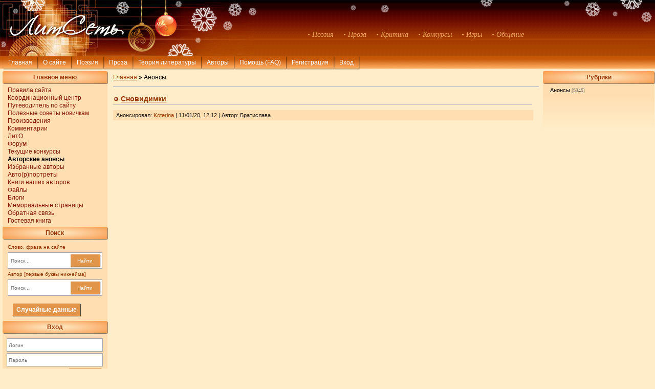

--- FILE ---
content_type: text/html; charset=UTF-8
request_url: http://litset.ru/board/1-1-0-3208
body_size: 5226
content:
<!DOCTYPE html>
<html>
<head> <link rel="shortcut icon" href="http://litset.ru/favic8.ico" type="image/x-icon">
<meta http-equiv="content-type" content="text/html; charset=UTF-8">
<meta http-equiv="X-UA-Compatible" content="IE=edge" />
<title>Сновидимки - Анонсы - Литсеть</title>

<link type="text/css" rel="stylesheet" href="/_st/my.css" />

	<link rel="stylesheet" href="/.s/src/base.min.css" />
	<link rel="stylesheet" href="/.s/src/layer5.min.css" />

	<script src="/.s/src/jquery-1.12.4.min.js"></script>
	
	<script src="/.s/src/uwnd.min.js"></script>
	<link rel="stylesheet" href="/.s/src/ulightbox/ulightbox.min.css" />
	<script src="/.s/src/ulightbox/ulightbox.min.js"></script>
	<script>
/* --- UCOZ-JS-DATA --- */
window.uCoz = {"language":"ru","site":{"id":"0litset-m","host":"litset-m.ucoz.ru","domain":"litset.ru"},"ssid":"476513702436512460442","layerType":5,"country":"US","module":"board","sign":{"7253":"Начать слайд-шоу","7254":"Изменить размер","7251":"Запрошенный контент не может быть загружен. Пожалуйста, попробуйте позже.","5255":"Помощник","7252":"Предыдущий","5458":"Следующий","7287":"Перейти на страницу с фотографией.","3125":"Закрыть"},"uLightboxType":1};
/* --- UCOZ-JS-CODE --- */
function loginPopupForm(params = {}) { new _uWnd('LF', ' ', -250, -100, { closeonesc:1, resize:1 }, { url:'/index/40' + (params.urlParams ? '?'+params.urlParams : '') }) }
/* --- UCOZ-JS-END --- */
</script>

	<style>.UhideBlock{display:none; }</style>
</head>

<body style="background-color:#ffedc9; margin:0;padding:0;">


<!--U1AHEADER1Z--><div class="header_block">
 <a href="http://litset.ru/">
 <img id="img1280" src="http://litset.ru/images/ng2021_1280.jpg" width="100%" alt="Литсеть" />
 <img id="img800" src="http://litset.ru/images/ng2021_800.jpg" alt="ЛитСеть" />
 
<style>
.userAge {display: none};
</style>

 
<!--==============ЧАСЫ======================
<style>
#hou { -webkit-animation: blink2 5s linear infinite; animation: blink2 5s linear infinite;}
@-webkit-keyframes blink2 {100% { color: rgba(34, 34, 34, 0); }}
@keyframes blink2 {100% { color: rgba(34, 34, 34, 0); }}
</style>
-->
 

<!--==============================================-->
</div>

<div class="list">
<span class="list_item">&bull; Поэзия</span>
<span class="list_item">&bull; Проза</span> 
<span class="list_item">&bull; Критика</span>
<span class="list_item">&bull; Конкурсы</span>
<span class="list_item">&bull; Игры</span>
<span class="list_item">&bull; Общение</span>
</div>
</a></div>
 
<!--======================ВЕРХНЕЕ МЕНЮ===========================-->
<div class="nav">
<div class="nav_but_block">
<div class="but1" id="first_but" onclick="location.href='http://litset.ru'">Главная</div> 
<div class="but1" onclick="location.href='/index/0-2'">О сайте</div> 
<div class="but1" onclick="location.href='/publ/2'">Поэзия</div> 
<div class="but1" onclick="location.href='/publ/4'">Проза</div> 
<div class="but1" onclick="location.href='/stuff/'">Теория литературы</div>
<div class="but1" onclick="location.href='/index/15-1'">Авторы</div> 
<div class="but1" onclick="location.href='/stuff/21-1-0-486'">Помощь (FAQ)</div>

  
<div class="authorization">

<div class="but1" onclick="location.href='http://litset.ru/index/0-88'">Регистрация</div> 
<a href="javascript:;" rel="nofollow" onclick="loginPopupForm(); return false;"><div class="but1">Вход</div></a>

 
</div>

 
</div>
</div><!--/U1AHEADER1Z-->

<div class="page_block">
<div class="left_block_page"> 
<!--U1CLEFTER1Z--><div class="left_block">

<div class="title_line">Главное меню</div>
<div class="list_menu"><div id="uMenuDiv1" class="uMenuV" style="position:relative;"><ul class="uMenuRoot">
<li><div class="umn-tl"><div class="umn-tr"><div class="umn-tc"></div></div></div><div class="umn-ml"><div class="umn-mr"><div class="umn-mc"><div class="uMenuItem"><a href="/index/0-4"><span>Правила сайта</span></a></div></div></div></div><div class="umn-bl"><div class="umn-br"><div class="umn-bc"><div class="umn-footer"></div></div></div></div></li>
<li><div class="umn-tl"><div class="umn-tr"><div class="umn-tc"></div></div></div><div class="umn-ml"><div class="umn-mr"><div class="umn-mc"><div class="uMenuItem"><a href="http://litset.ru/index/8-22"><span>Координационный центр</span></a></div></div></div></div><div class="umn-bl"><div class="umn-br"><div class="umn-bc"><div class="umn-footer"></div></div></div></div></li>
<li><div class="umn-tl"><div class="umn-tr"><div class="umn-tc"></div></div></div><div class="umn-ml"><div class="umn-mr"><div class="umn-mc"><div class="uMenuItem"><a href="http://litset.ru/publ/60-1-0-781"><span>Путеводитель по сайту</span></a></div></div></div></div><div class="umn-bl"><div class="umn-br"><div class="umn-bc"><div class="umn-footer"></div></div></div></div></li>
<li><div class="umn-tl"><div class="umn-tr"><div class="umn-tc"></div></div></div><div class="umn-ml"><div class="umn-mr"><div class="umn-mc"><div class="uMenuItem"><a href="http://litset.ru/publ/54-1-0-2650"><span>Полезные советы новичкам</span></a></div></div></div></div><div class="umn-bl"><div class="umn-br"><div class="umn-bc"><div class="umn-footer"></div></div></div></div></li>
<li><div class="umn-tl"><div class="umn-tr"><div class="umn-tc"></div></div></div><div class="umn-ml"><div class="umn-mr"><div class="umn-mc"><div class="uMenuItem"><a href="/publ"><span>Произведения</span></a></div></div></div></div><div class="umn-bl"><div class="umn-br"><div class="umn-bc"><div class="umn-footer"></div></div></div></div></li>
<li><div class="umn-tl"><div class="umn-tr"><div class="umn-tc"></div></div></div><div class="umn-ml"><div class="umn-mr"><div class="umn-mc"><div class="uMenuItem"><a href="http://litset2.pa.infobox.ru/comments/all_comments.php" target="_blank"><span>Комментарии</span></a></div></div></div></div><div class="umn-bl"><div class="umn-br"><div class="umn-bc"><div class="umn-footer"></div></div></div></div></li>
<li><div class="umn-tl"><div class="umn-tr"><div class="umn-tc"></div></div></div><div class="umn-ml"><div class="umn-mr"><div class="umn-mc"><div class="uMenuItem"><a href="/index/0-20"><span>ЛитО</span></a></div></div></div></div><div class="umn-bl"><div class="umn-br"><div class="umn-bc"><div class="umn-footer"></div></div></div></div></li>
<li><div class="umn-tl"><div class="umn-tr"><div class="umn-tc"></div></div></div><div class="umn-ml"><div class="umn-mr"><div class="umn-mc"><div class="uMenuItem"><a href="http://litset.ru/forum/"><span>Форум</span></a></div></div></div></div><div class="umn-bl"><div class="umn-br"><div class="umn-bc"><div class="umn-footer"></div></div></div></div></li>
<li><div class="umn-tl"><div class="umn-tr"><div class="umn-tc"></div></div></div><div class="umn-ml"><div class="umn-mr"><div class="umn-mc"><div class="uMenuItem"><a href="http://litset.ru/publ/15"><span>Текущие конкурсы</span></a></div></div></div></div><div class="umn-bl"><div class="umn-br"><div class="umn-bc"><div class="umn-footer"></div></div></div></div></li>
<li><div class="umn-tl"><div class="umn-tr"><div class="umn-tc"></div></div></div><div class="umn-ml"><div class="umn-mr"><div class="umn-mc"><div class="uMenuItem"><a href="http://litset.ru/board/1"><span>Авторские анонсы</span></a></div></div></div></div><div class="umn-bl"><div class="umn-br"><div class="umn-bc"><div class="umn-footer"></div></div></div></div></li>
<li><div class="umn-tl"><div class="umn-tr"><div class="umn-tc"></div></div></div><div class="umn-ml"><div class="umn-mr"><div class="umn-mc"><div class="uMenuItem"><a href="http://litset.ru/index/0-125"><span>Избранные авторы</span></a></div></div></div></div><div class="umn-bl"><div class="umn-br"><div class="umn-bc"><div class="umn-footer"></div></div></div></div></li>
<li><div class="umn-tl"><div class="umn-tr"><div class="umn-tc"></div></div></div><div class="umn-ml"><div class="umn-mr"><div class="umn-mc"><div class="uMenuItem"><a href="/index/0-78"><span>Авто(р)портреты</span></a></div></div></div></div><div class="umn-bl"><div class="umn-br"><div class="umn-bc"><div class="umn-footer"></div></div></div></div></li>
<li><div class="umn-tl"><div class="umn-tr"><div class="umn-tc"></div></div></div><div class="umn-ml"><div class="umn-mr"><div class="umn-mc"><div class="uMenuItem"><a href="http://litset.ru/index/0-79" target="_blank"><span>Книги наших авторов</span></a></div></div></div></div><div class="umn-bl"><div class="umn-br"><div class="umn-bc"><div class="umn-footer"></div></div></div></div></li>
<li><div class="umn-tl"><div class="umn-tr"><div class="umn-tc"></div></div></div><div class="umn-ml"><div class="umn-mr"><div class="umn-mc"><div class="uMenuItem"><a href="http://litset.ru/load/"><span>Файлы</span></a></div></div></div></div><div class="umn-bl"><div class="umn-br"><div class="umn-bc"><div class="umn-footer"></div></div></div></div></li>
<li><div class="umn-tl"><div class="umn-tr"><div class="umn-tc"></div></div></div><div class="umn-ml"><div class="umn-mr"><div class="umn-mc"><div class="uMenuItem"><a href="http://litset.ru/blog/"><span>Блоги</span></a></div></div></div></div><div class="umn-bl"><div class="umn-br"><div class="umn-bc"><div class="umn-footer"></div></div></div></div></li>
<li><div class="umn-tl"><div class="umn-tr"><div class="umn-tc"></div></div></div><div class="umn-ml"><div class="umn-mr"><div class="umn-mc"><div class="uMenuItem"><a href="http://litset.ru/publ/7-1-0-62135" target="_blank"><span>Мемориальные страницы</span></a></div></div></div></div><div class="umn-bl"><div class="umn-br"><div class="umn-bc"><div class="umn-footer"></div></div></div></div></li>
<li><div class="umn-tl"><div class="umn-tr"><div class="umn-tc"></div></div></div><div class="umn-ml"><div class="umn-mr"><div class="umn-mc"><div class="uMenuItem"><a href="/index/0-3"><span>Обратная связь</span></a></div></div></div></div><div class="umn-bl"><div class="umn-br"><div class="umn-bc"><div class="umn-footer"></div></div></div></div></li>
<li><div class="umn-tl"><div class="umn-tr"><div class="umn-tc"></div></div></div><div class="umn-ml"><div class="umn-mr"><div class="umn-mc"><div class="uMenuItem"><a href="http://litset.ru/gb/" target="_blank"><span>Гостевая книга</span></a></div></div></div></div><div class="umn-bl"><div class="umn-br"><div class="umn-bc"><div class="umn-footer"></div></div></div></div></li></ul></div><script>$(function(){_uBuildMenu('#uMenuDiv1',0,document.location.href+'/','uMenuItemA','uMenuArrow',2500);})</script></div>




 
<!--===========================================================АВТОРЫ РЕКОМЕНДУЮТ========================================================-->

<!--===================================================================ПОИСК=============================================================-->
<div class="title_line">Поиск</div>
<div class="search">
<div class="text_left_line">Слово, фраза на сайте</div>
<form class="poick_os" onsubmit="document.getElementById('sfSbm').disabled=true" method="get" action="/search/" > 
<input class="poick_pole" type="text" name="q" maxlength="45" placeholder="Поиск..." /> 
<button class="poick_knopka" type="submit">Найти</button> 
<input type="hidden" name="t" value="0" /> 
</form> 
 
<div class="text_left_line">Автор [первые буквы никнейма]</div>
<form class="poick_os" method="post" style="margin:0px" name="memform" action="/index/" onsubmit="this.subm.disabled=true;">
<input class="poick_pole" type="text" name="user" maxlength="45" placeholder="Поиск..." />
<input type="hidden" name="a" value="15">
<input type="hidden" name="s" value="1">
<button class="poick_knopka" type="submit">Найти</button>
</form>
</div>

 <style>
 .but_rand {display: inline-block; background:#E1954A; margin-left:10%; margin-right:10%; padding:5px 7px 5px 7px; text-align:center; 
 margin-top:10px;margin-bottom:10px; box-shadow:1px 1px 1px rgba(0,0,0,0.7);color:#FFFFFF;}
.but_rand:hover {background:#D48347;}
 
</style>
 
 <a href="https://litset.ru/index/0-140" target="blank"><div class='but_rand'><b>Случайные данные</b></div></a>
 
<!--====================================================================ВХОД=============================================================-->

<div class="title_line">Вход</div>
 
<div class="enter_block">

		<script>
		sendFrm549345 = function( form, data = {} ) {
			var o   = $('#frmLg549345')[0];
			var pos = _uGetOffset(o);
			var o2  = $('#blk549345')[0];
			document.body.insertBefore(o2, document.body.firstChild);
			$(o2).css({top:(pos['top'])+'px',left:(pos['left'])+'px',width:o.offsetWidth+'px',height:o.offsetHeight+'px',display:''}).html('<div align="left" style="padding:5px;"><div class="myWinLoad"></div></div>');
			_uPostForm(form, { type:'POST', url:'/index/sub/', data, error:function() {
				$('#blk549345').html('<div align="" style="padding:10px;"><div class="myWinLoadSF" title="Невозможно выполнить запрос, попробуйте позже"></div></div>');
				_uWnd.alert('<div class="myWinError">Невозможно выполнить запрос, попробуйте позже</div>', '', {w:250, h:90, tm:3000, pad:'15px'} );
				setTimeout("$('#blk549345').css('display', 'none');", '1500');
			}});
			return false
		}
		
		</script>

		<div id="blk549345" style="border:1px solid #CCCCCC;position:absolute;z-index:82;background:url('/.s/img/fr/g.gif');display:none;"></div>

		<form id="frmLg549345" class="login-form local-auth" action="/index/sub/" method="post" onsubmit="return sendFrm549345(this)" data-submitter="sendFrm549345">
			
<div class="enter_form">

<div class="login_input"><input class="loginField" type="text" name="user" maxlength="50" placeholder="Логин" /></div>
<div class="pass_input"><input class="loginField" type="password" name="password" maxlength="15" placeholder="Пароль" /></div>
</div>
<div class="remember">
<input id="rementry" type="checkbox" name="rem" value="1" checked="checked"/>
<label for="rementry">запомнить</label>
</div>

<button class="button_enter" type="submit">Вход</button>
<div class="registr">
<a href="javascript:;" rel="nofollow" onclick="new _uWnd('Prm','Напоминание пароля',300,130,{ closeonesc:1 },{url:'/index/5'});return false;">Забыл пароль</a> | <a href="/index/3">Регистрация</a>
</div>

			<input type="hidden" name="a"    value="2" />
			<input type="hidden" name="ajax" value="1" />
			<input type="hidden" name="rnd"  value="345" />
			
			
		</form>
</div>


  
<div class="stretching_left"></div>
</div>



<!----><!--/U1CLEFTER1Z-->
</div>
 
<div class="right_block_page"> 
<!--U1DRIGHTER1Z-->

<!-- <block2> -->

<div class="right_category">
<div class="title_line" id="cats_line">Рубрики</div>
<table border="0" cellspacing="1" cellpadding="0" width="100%" class="catsTable"><tr>
					<td style="width:100%" class="catsTd" valign="top" id="cid1">
						<a href="/board/1" class="catNameActive">Анонсы</a>  <span class="catNumData" style="unicode-bidi:embed;">[5345]</span> 
					</td></tr></table>
<!--================================================================================КНОПКИ ДЛЯ АДМИНОВ=======================================================-->

<div class="stretching_right"></div>
</div>

<!-- </block2> --><!--/U1DRIGHTER1Z-->
</div>


 <div class="bread_crumb_page">
<div class="bread_crumb">
<a href="http://litset.ru/">Главная</a> &raquo; Анонсы
</div>
</div>

 <div class="body_block">


 <!-- <middle> -->
<table border="0" cellpadding="0" cellspacing="0" width="100%">
<tr>
<td valign="top" width="100%" style="padding-top:5px">
 <div class="eTitle" style="padding-bottom:3px;"><a href="http://litset.ru/publ/11-1-0-6063">Сновидимки</a></div>
<table border="0" width="100%" cellspacing="0" cellpadding="2" class="eBlock">
<tr><td width="85%">  </td>
</tr>
<tr><td class="eText" colspan="2"></td></tr>
<tr><td class="eDetails1" colspan="2"> <!--<s3178>-->Анонсировал<!--</s>-->: <a href="/index/8-9" target="_blank">Koterina</a> | 11/01/20, 12:12 
  <!--<s5192>-->| Автор<!--</s>-->: Братислава 
 <!--<a href="javascript:;" rel="nofollow" onclick="window.top.location.href='mai'+'lto:'+'htt'+'p://l'+'itset.ru/publ/11-1-0-6063';return false;" title="E-mail">E</a>--> 
 <!---->

</td></tr>


</tr>
</table></table>

<!-- </middle> -->
</div>
 
<!--U1BFOOTER1Z--><div class="footer">

 <div class="copy">2013 &copy; ПГ, Лис, <span style="border: 1px solid black;">Леший</span></div> 
<div class="desing">Дизайн &copy; Koterina </div>
<div class="regulation"><a href="http://litset.ru/index/pravila_sajta/0-4"><b>Правила сайта</b></a> </div>
<script>d0 = new Date('january 28, 2013');d1 = new Date();dt = (d1.getTime() - d0.getTime()) / (1000*60*60*24); 
document.write('<div class="count_days">Этот сайт живет <span>' + Math.round(dt) + '</span>-й день</div>'); 
</script>
</div>
 
<!--=========================================================================КНОПКИ ВВЕРХ-ВНИЗ=========================================================-->

<script> 
$(function() { 
$("#Go_Top").hide().removeAttr("href"); 
if ($(window).scrollTop()>="250") $("#Go_Top").fadeIn("slow") 
$(window).scroll(function(){ 
if ($(window).scrollTop()<="250") $("#Go_Top").fadeOut("slow") 
else $("#Go_Top").fadeIn("slow") 
}); 

$("#Go_Bottom").hide().removeAttr("href"); 
if ($(window).scrollTop()<=$(document).height()-"999") $("#Go_Bottom").fadeIn("slow") 
$(window).scroll(function(){ 
if ($(window).scrollTop()>=$(document).height()-"999") $("#Go_Bottom").fadeOut("slow") 
else $("#Go_Bottom").fadeIn("slow") 
}); 

$("#Go_Top").click(function(){$("html, body").animate({scrollTop:0},"slow")}) 
$("#Go_Bottom").click(function(){$("html, body").animate({scrollTop:$(document).height()},"slow")}) 
}); 
</script>
<div id="Go_Top"></div>
<div id="Go_Bottom"></div>


<!--==========================================================================СКРИПТЫ УВЕДОМЛЕНИЙ======================================================-->
<!--/U1BFOOTER1Z-->

</body>

</html>
<!-- 0.10457 (s743) -->